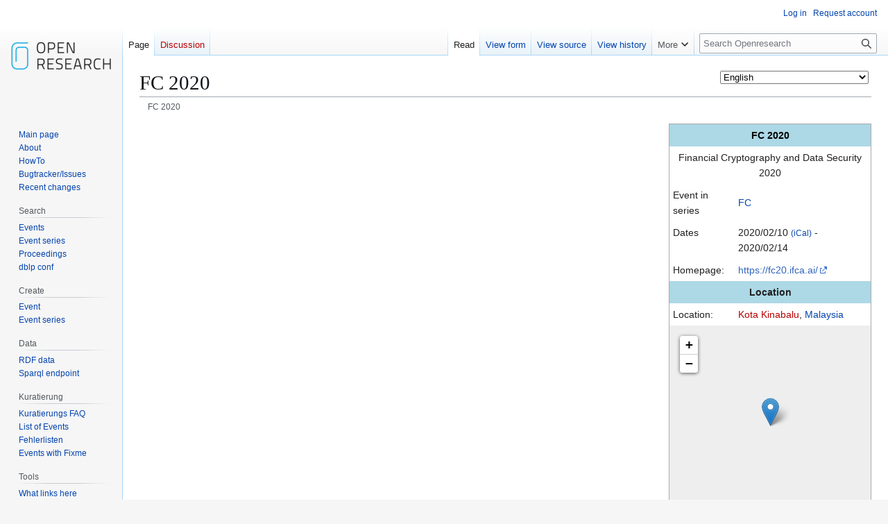

--- FILE ---
content_type: text/html; charset=UTF-8
request_url: https://www.openresearch.org/wiki/FC_2020
body_size: 15311
content:
<!DOCTYPE html>
<html class="client-nojs" lang="en" dir="ltr">
<head>
<meta charset="UTF-8">
<title>FC 2020 - Openresearch</title>
<script>(function(){var className="client-js";var cookie=document.cookie.match(/(?:^|; )openresearchmwclientpreferences=([^;]+)/);if(cookie){cookie[1].split('%2C').forEach(function(pref){className=className.replace(new RegExp('(^| )'+pref.replace(/-clientpref-\w+$|[^\w-]+/g,'')+'-clientpref-\\w+( |$)'),'$1'+pref+'$2');});}document.documentElement.className=className;}());RLCONF={"wgBreakFrames":false,"wgSeparatorTransformTable":["",""],"wgDigitTransformTable":["",""],"wgDefaultDateFormat":"dmy","wgMonthNames":["","January","February","March","April","May","June","July","August","September","October","November","December"],"wgRequestId":"459102a7d49d5c6d7271e374","wgCanonicalNamespace":"","wgCanonicalSpecialPageName":false,"wgNamespaceNumber":0,"wgPageName":"FC_2020","wgTitle":"FC 2020","wgCurRevisionId":219894,"wgRevisionId":219894,"wgArticleId":37461,"wgIsArticle":true,"wgIsRedirect":false,"wgAction":"view","wgUserName":null,"wgUserGroups":["*"],"wgCategories":["Cryptography","Malaysia","Stand-alone event"],"wgPageViewLanguage":"en","wgPageContentLanguage":"en","wgPageContentModel":"wikitext","wgRelevantPageName":"FC_2020","wgRelevantArticleId":37461,"wgIsProbablyEditable":false,"wgRelevantPageIsProbablyEditable":false,"wgRestrictionEdit":[],"wgRestrictionMove":[],"wgCargoDefaultQueryLimit":100,"wgCargoMapClusteringMinimum":80,"wgCargoMonthNamesShort":["Jan","Feb","Mar","Apr","May","Jun","Jul","Aug","Sep","Oct","Nov","Dec"],"wgPageFormsTargetName":null,"wgPageFormsAutocompleteValues":[],"wgPageFormsAutocompleteOnAllChars":false,"wgPageFormsFieldProperties":[],"wgPageFormsCargoFields":[],"wgPageFormsDependentFields":[],"wgPageFormsCalendarValues":[],"wgPageFormsCalendarParams":[],"wgPageFormsCalendarHTML":null,"wgPageFormsGridValues":[],"wgPageFormsGridParams":[],"wgPageFormsContLangYes":null,"wgPageFormsContLangNo":null,"wgPageFormsContLangMonths":[],"wgPageFormsHeightForMinimizingInstances":800,"wgPageFormsDelayReload":false,"wgPageFormsShowOnSelect":[],"wgPageFormsScriptPath":"/mediawiki/extensions/PageForms","edgValues":[],"wgPageFormsEDSettings":null,"wgAmericanDates":false,"srfFilteredConfig":null,"egMapsScriptPath":"/mediawiki/extensions/Maps/","egMapsDebugJS":false,"egMapsAvailableServices":["leaflet","googlemaps3"],"egMapsLeafletLayersApiKeys":{"MapBox":"","MapQuestOpen":"","Thunderforest":"","GeoportailFrance":""}};
RLSTATE={"site.styles":"ready","user.styles":"ready","user":"ready","user.options":"loading","ext.smw.factbox.styles":"ready","skins.vector.styles.legacy":"ready","ext.srf.styles":"ready"};RLPAGEMODULES=["ext.maps.leaflet.loader","ext.maps.leaflet.editor","ext.smw.styles","smw.entityexaminer","ext.smw.factbox","site","mediawiki.page.ready","skins.vector.legacy.js","ext.languageSelector","ext.smw.purge"];</script>
<script>(RLQ=window.RLQ||[]).push(function(){mw.loader.impl(function(){return["user.options@12s5i",function($,jQuery,require,module){mw.user.tokens.set({"patrolToken":"+\\","watchToken":"+\\","csrfToken":"+\\"});
}];});});</script>
<link rel="stylesheet" href="/mediawiki/load.php?lang=en&amp;modules=ext.smw.factbox.styles%7Cext.srf.styles%7Cskins.vector.styles.legacy&amp;only=styles&amp;skin=vector">
<script async="" src="/mediawiki/load.php?lang=en&amp;modules=startup&amp;only=scripts&amp;raw=1&amp;skin=vector"></script>
<style>#mw-indicator-mw-helplink {display:none;}</style>
<meta name="ResourceLoaderDynamicStyles" content="">
<link rel="stylesheet" href="/mediawiki/load.php?lang=en&amp;modules=site.styles&amp;only=styles&amp;skin=vector">
<meta name="generator" content="MediaWiki 1.43.6">
<meta name="robots" content="max-image-preview:standard">
<meta name="format-detection" content="telephone=no">
<meta name="viewport" content="width=1120">
<link rel="alternate" type="application/rdf+xml" title="FC 2020" href="/mediawiki/index.php?title=Special:ExportRDF&amp;xmlmime=rdf">
<link rel="search" type="application/opensearchdescription+xml" href="/mediawiki/rest.php/v1/search" title="Openresearch (en)">
<link rel="EditURI" type="application/rsd+xml" href="https://www.openresearch.org/mediawiki/api.php?action=rsd">
<link rel="license" href="https://creativecommons.org/licenses/by-sa/2.0/de/">
<link rel="alternate" type="application/atom+xml" title="Openresearch Atom feed" href="/mediawiki/index.php?title=Special:RecentChanges&amp;feed=atom">
</head>
<body class="skin-vector-legacy mediawiki ltr sitedir-ltr mw-hide-empty-elt ns-0 ns-subject page-FC_2020 rootpage-FC_2020 skin-vector action-view"><div id="mw-page-base" class="noprint"></div>
<div id="mw-head-base" class="noprint"></div>
<div id="content" class="mw-body" role="main">
	<a id="top"></a>
	<div id="siteNotice"></div>
	<div class="mw-indicators">
	<div id="mw-indicator-languageselector" class="mw-indicator"><span id="languageselector-box-1" class="languageselector " style=""><form name="languageselector-form-1" id="languageselector-form-1" method="get" action="/mediawiki/index.php" style="display:inline;"><input type="hidden" value="FC_2020" name="title"><select name="setlang" id="languageselector-select-1" style=""><option value="aae">Arbërisht</option><option value="ab">аԥсшәа</option><option value="abs">bahasa ambon</option><option value="ace">Acèh</option><option value="acf">Kwéyòl Sent Lisi</option><option value="acm">عراقي</option><option value="ady">адыгабзэ</option><option value="ady-cyrl">адыгабзэ</option><option value="aeb">تونسي / Tûnsî</option><option value="aeb-arab">تونسي</option><option value="aeb-latn">Tûnsî</option><option value="af">Afrikaans</option><option value="aln">Gegë</option><option value="alt">алтай тил</option><option value="am">አማርኛ</option><option value="ami">Pangcah</option><option value="an">aragonés</option><option value="ang">Ænglisc</option><option value="ann">Obolo</option><option value="anp">अंगिका</option><option value="apc">شامي</option><option value="ar">العربية</option><option value="arc">ܐܪܡܝܐ</option><option value="arn">mapudungun</option><option value="arq">جازايرية</option><option value="ary">الدارجة</option><option value="arz">مصرى</option><option value="as">অসমীয়া</option><option value="ase">American sign language</option><option value="ast">asturianu</option><option value="atj">Atikamekw</option><option value="av">авар</option><option value="avk">Kotava</option><option value="awa">अवधी</option><option value="ay">Aymar aru</option><option value="az">azərbaycanca</option><option value="azb">تۆرکجه</option><option value="ba">башҡортса</option><option value="ban">Basa Bali</option><option value="ban-bali">ᬩᬲᬩᬮᬶ</option><option value="bar">Boarisch</option><option value="bbc">Batak Toba</option><option value="bbc-latn">Batak Toba</option><option value="bcc">جهلسری بلوچی</option><option value="bci">wawle</option><option value="bcl">Bikol Central</option><option value="bdr">Bajau Sama</option><option value="be">беларуская</option><option value="be-tarask">беларуская (тарашкевіца)</option><option value="bew">Betawi</option><option value="bg">български</option><option value="bgc">हरियाणवी</option><option value="bgn">روچ کپتین بلوچی</option><option value="bh">भोजपुरी</option><option value="bho">भोजपुरी</option><option value="bi">Bislama</option><option value="bjn">Banjar</option><option value="blk">ပအိုဝ်ႏဘာႏသာႏ</option><option value="bm">bamanankan</option><option value="bn">বাংলা</option><option value="bo">བོད་ཡིག</option><option value="bpy">বিষ্ণুপ্রিয়া মণিপুরী</option><option value="bqi">بختیاری</option><option value="br">brezhoneg</option><option value="brh">Bráhuí</option><option value="bs">bosanski</option><option value="btm">Batak Mandailing</option><option value="bto">Iriga Bicolano</option><option value="bug">Basa Ugi</option><option value="bxr">буряад</option><option value="ca">català</option><option value="cbk-zam">Chavacano de Zamboanga</option><option value="ccp">𑄌𑄋𑄴𑄟𑄳𑄦</option><option value="cdo">閩東語 / Mìng-dĕ̤ng-ngṳ̄</option><option value="ce">нохчийн</option><option value="ceb">Cebuano</option><option value="ch">Chamoru</option><option value="chn">chinuk wawa</option><option value="chr">ᏣᎳᎩ</option><option value="chy">Tsetsêhestâhese</option><option value="ckb">کوردی</option><option value="co">corsu</option><option value="cps">Capiceño</option><option value="cpx">莆仙語 / Pó-sing-gṳ̂</option><option value="cpx-hans">莆仙语（简体）</option><option value="cpx-hant">莆仙語（繁體）</option><option value="cr">Nēhiyawēwin / ᓀᐦᐃᔭᐍᐏᐣ</option><option value="crh">qırımtatarca</option><option value="crh-cyrl">къырымтатарджа (Кирилл)</option><option value="crh-latn">qırımtatarca (Latin)</option><option value="crh-ro">tatarşa</option><option value="cs">čeština</option><option value="csb">kaszëbsczi</option><option value="cu">словѣньскъ / ⰔⰎⰑⰂⰡⰐⰠⰔⰍⰟ</option><option value="cv">чӑвашла</option><option value="cy">Cymraeg</option><option value="da">dansk</option><option value="dag">dagbanli</option><option value="de">Deutsch</option><option value="de-at">Österreichisches Deutsch</option><option value="de-ch">Schweizer Hochdeutsch</option><option value="de-formal">Deutsch (Sie-Form)</option><option value="dga">Dagaare</option><option value="din">Thuɔŋjäŋ</option><option value="diq">Zazaki</option><option value="dsb">dolnoserbski</option><option value="dtp">Kadazandusun</option><option value="dty">डोटेली</option><option value="dua">Duálá</option><option value="dv">ދިވެހިބަސް</option><option value="dz">ཇོང་ཁ</option><option value="ee">eʋegbe</option><option value="efi">Efịk</option><option value="egl">emiliàn e rumagnòl</option><option value="el">Ελληνικά</option><option value="eml">emiliàn e rumagnòl</option><option value="en" selected="">English</option><option value="en-ca">Canadian English</option><option value="en-gb">British English</option><option value="eo">Esperanto</option><option value="es">español</option><option value="es-formal">español (formal)</option><option value="et">eesti</option><option value="eu">euskara</option><option value="ext">estremeñu</option><option value="fa">فارسی</option><option value="fat">mfantse</option><option value="ff">Fulfulde</option><option value="fi">suomi</option><option value="fit">meänkieli</option><option value="fj">Na Vosa Vakaviti</option><option value="fo">føroyskt</option><option value="fon">fɔ̀ngbè</option><option value="fr">français</option><option value="frc">français cadien</option><option value="frp">arpetan</option><option value="frr">Nordfriisk</option><option value="fur">furlan</option><option value="fy">Frysk</option><option value="ga">Gaeilge</option><option value="gaa">Ga</option><option value="gag">Gagauz</option><option value="gan">贛語</option><option value="gan-hans">赣语（简体）</option><option value="gan-hant">贛語（繁體）</option><option value="gcf">kréyòl Gwadloup</option><option value="gcr">kriyòl gwiyannen</option><option value="gd">Gàidhlig</option><option value="gl">galego</option><option value="gld">на̄ни</option><option value="glk">گیلکی</option><option value="gn">Avañe'ẽ</option><option value="gom">गोंयची कोंकणी / Gõychi Konknni</option><option value="gom-deva">गोंयची कोंकणी</option><option value="gom-latn">Gõychi Konknni</option><option value="gor">Bahasa Hulontalo</option><option value="got">𐌲𐌿𐍄𐌹𐍃𐌺</option><option value="gpe">Ghanaian Pidgin</option><option value="grc">Ἀρχαία ἑλληνικὴ</option><option value="gsw">Alemannisch</option><option value="gu">ગુજરાતી</option><option value="guc">wayuunaiki</option><option value="gur">farefare</option><option value="guw">gungbe</option><option value="gv">Gaelg</option><option value="ha">Hausa</option><option value="hak">客家語 / Hak-kâ-ngî</option><option value="hak-hans">客家语（简体）</option><option value="hak-hant">客家語（繁體）</option><option value="hak-latn">Hak-kâ-ngî (Pha̍k-fa-sṳ)</option><option value="haw">Hawaiʻi</option><option value="he">עברית</option><option value="hi">हिन्दी</option><option value="hif">Fiji Hindi</option><option value="hif-latn">Fiji Hindi</option><option value="hil">Ilonggo</option><option value="hno">ہندکو</option><option value="hr">hrvatski</option><option value="hrx">Hunsrik</option><option value="hsb">hornjoserbsce</option><option value="hsn">湘語</option><option value="ht">Kreyòl ayisyen</option><option value="hu">magyar</option><option value="hu-formal">magyar (formal)</option><option value="hy">հայերեն</option><option value="hyw">Արեւմտահայերէն</option><option value="ia">interlingua</option><option value="iba">Jaku Iban</option><option value="ibb">ibibio</option><option value="id">Bahasa Indonesia</option><option value="ie">Interlingue</option><option value="ig">Igbo</option><option value="igl">Igala</option><option value="ii">ꆇꉙ</option><option value="ik">Iñupiatun</option><option value="ike-cans">ᐃᓄᒃᑎᑐᑦ</option><option value="ike-latn">inuktitut</option><option value="ilo">Ilokano</option><option value="inh">гӀалгӀай</option><option value="io">Ido</option><option value="is">íslenska</option><option value="isv-cyrl">меджусловјанскы</option><option value="isv-latn">medžuslovjansky</option><option value="it">italiano</option><option value="iu">ᐃᓄᒃᑎᑐᑦ / inuktitut</option><option value="ja">日本語</option><option value="jam">Patois</option><option value="jbo">la .lojban.</option><option value="jut">jysk</option><option value="jv">Jawa</option><option value="ka">ქართული</option><option value="kaa">Qaraqalpaqsha</option><option value="kab">Taqbaylit</option><option value="kai">Karai-karai</option><option value="kbd">адыгэбзэ</option><option value="kbd-cyrl">адыгэбзэ</option><option value="kbp">Kabɩyɛ</option><option value="kcg">Tyap</option><option value="kea">kabuverdianu</option><option value="kg">Kongo</option><option value="kge">Kumoring</option><option value="khw">کھوار</option><option value="ki">Gĩkũyũ</option><option value="kiu">Kırmancki</option><option value="kjh">хакас</option><option value="kjp">ဖၠုံလိက်</option><option value="kk">қазақша</option><option value="kk-arab">قازاقشا (تٴوتە)</option><option value="kk-cn">قازاقشا (جۇنگو)</option><option value="kk-cyrl">қазақша (кирил)</option><option value="kk-kz">қазақша (Қазақстан)</option><option value="kk-latn">qazaqşa (latın)</option><option value="kk-tr">qazaqşa (Türkïya)</option><option value="kl">kalaallisut</option><option value="km">ភាសាខ្មែរ</option><option value="kn">ಕನ್ನಡ</option><option value="knc">Yerwa Kanuri</option><option value="ko">한국어</option><option value="ko-kp">조선말</option><option value="koi">перем коми</option><option value="kr">kanuri</option><option value="krc">къарачай-малкъар</option><option value="kri">Krio</option><option value="krj">Kinaray-a</option><option value="krl">karjal</option><option value="ks">कॉशुर / کٲشُر</option><option value="ks-arab">کٲشُر</option><option value="ks-deva">कॉशुर</option><option value="ksh">Ripoarisch</option><option value="ksw">စှီၤ</option><option value="ku">kurdî</option><option value="ku-arab">کوردی (عەرەبی)</option><option value="ku-latn">kurdî (latînî)</option><option value="kum">къумукъ</option><option value="kus">Kʋsaal</option><option value="kv">коми</option><option value="kw">kernowek</option><option value="ky">кыргызча</option><option value="la">Latina</option><option value="lad">Ladino</option><option value="lb">Lëtzebuergesch</option><option value="lbe">лакку</option><option value="lez">лезги</option><option value="lfn">Lingua Franca Nova</option><option value="lg">Luganda</option><option value="li">Limburgs</option><option value="lij">Ligure</option><option value="liv">Līvõ kēļ</option><option value="lki">لەکی</option><option value="lld">Ladin</option><option value="lmo">lombard</option><option value="ln">lingála</option><option value="lo">ລາວ</option><option value="loz">Silozi</option><option value="lrc">لۊری شومالی</option><option value="lt">lietuvių</option><option value="ltg">latgaļu</option><option value="lua">ciluba</option><option value="lus">Mizo ţawng</option><option value="luz">لئری دوٙمینی</option><option value="lv">latviešu</option><option value="lzh">文言</option><option value="lzz">Lazuri</option><option value="mad">Madhurâ</option><option value="mag">मगही</option><option value="mai">मैथिली</option><option value="map-bms">Basa Banyumasan</option><option value="mdf">мокшень</option><option value="mg">Malagasy</option><option value="mhr">олык марий</option><option value="mi">Māori</option><option value="min">Minangkabau</option><option value="mk">македонски</option><option value="ml">മലയാളം</option><option value="mn">монгол</option><option value="mnc">manju gisun</option><option value="mnc-latn">manju gisun</option><option value="mnc-mong">ᠮᠠᠨᠵᡠ ᡤᡳᠰᡠᠨ</option><option value="mni">ꯃꯤꯇꯩ ꯂꯣꯟ</option><option value="mnw">ဘာသာမန်</option><option value="mo">молдовеняскэ</option><option value="mos">moore</option><option value="mr">मराठी</option><option value="mrh">Mara</option><option value="mrj">кырык мары</option><option value="ms">Bahasa Melayu</option><option value="ms-arab">بهاس ملايو</option><option value="mt">Malti</option><option value="mui">Baso Palembang</option><option value="mwl">Mirandés</option><option value="my">မြန်မာဘာသာ</option><option value="myv">эрзянь</option><option value="mzn">مازِرونی</option><option value="na">Dorerin Naoero</option><option value="nah">Nāhuatl</option><option value="nan">閩南語 / Bân-lâm-gú</option><option value="nan-hant">閩南語（傳統漢字）</option><option value="nan-latn-pehoeji">Bân-lâm-gú (Pe̍h-ōe-jī)</option><option value="nan-latn-tailo">Bân-lâm-gú (Tâi-lô)</option><option value="nap">Napulitano</option><option value="nb">norsk bokmål</option><option value="nds">Plattdüütsch</option><option value="nds-nl">Nedersaksies</option><option value="ne">नेपाली</option><option value="new">नेपाल भाषा</option><option value="nia">Li Niha</option><option value="nit">కొలామి</option><option value="niu">Niuē</option><option value="nl">Nederlands</option><option value="nl-informal">Nederlands (informeel)</option><option value="nmz">nawdm</option><option value="nn">norsk nynorsk</option><option value="nod">ᨣᩤᩴᨾᩮᩬᩥᨦ</option><option value="nog">ногайша</option><option value="nov">Novial</option><option value="nqo">ߒߞߏ</option><option value="nr">isiNdebele seSewula</option><option value="nrm">Nouormand</option><option value="nso">Sesotho sa Leboa</option><option value="nup">Nupe</option><option value="nv">Diné bizaad</option><option value="ny">Chi-Chewa</option><option value="nyn">runyankore</option><option value="nyo">Orunyoro</option><option value="nys">Nyunga</option><option value="oc">occitan</option><option value="ojb">Ojibwemowin</option><option value="olo">livvinkarjala</option><option value="om">Oromoo</option><option value="or">ଓଡ଼ିଆ</option><option value="os">ирон</option><option value="pa">ਪੰਜਾਬੀ</option><option value="pag">Pangasinan</option><option value="pam">Kapampangan</option><option value="pap">Papiamentu</option><option value="pcd">Picard</option><option value="pcm">Naijá</option><option value="pdc">Deitsch</option><option value="pdt">Plautdietsch</option><option value="pfl">Pälzisch</option><option value="pi">पालि</option><option value="pih">Norfuk / Pitkern</option><option value="pl">polski</option><option value="pms">Piemontèis</option><option value="pnb">پنجابی</option><option value="pnt">Ποντιακά</option><option value="prg">prūsiskan</option><option value="ps">پښتو</option><option value="pt">português</option><option value="pt-br">português do Brasil</option><option value="pwn">pinayuanan</option><option value="qu">Runa Simi</option><option value="qug">Runa shimi</option><option value="rgn">Rumagnôl</option><option value="rif">Tarifit</option><option value="rki">ရခိုင်</option><option value="rm">rumantsch</option><option value="rmc">romaňi čhib</option><option value="rmy">romani čhib</option><option value="rn">ikirundi</option><option value="ro">română</option><option value="roa-tara">tarandíne</option><option value="rsk">руски</option><option value="ru">русский</option><option value="rue">русиньскый</option><option value="rup">armãneashti</option><option value="ruq">Vlăheşte</option><option value="ruq-cyrl">Влахесте</option><option value="ruq-latn">Vlăheşte</option><option value="rut">мыхаӀбишды</option><option value="rw">Ikinyarwanda</option><option value="ryu">うちなーぐち</option><option value="sa">संस्कृतम्</option><option value="sah">саха тыла</option><option value="sat">ᱥᱟᱱᱛᱟᱲᱤ</option><option value="sc">sardu</option><option value="scn">sicilianu</option><option value="sco">Scots</option><option value="sd">سنڌي</option><option value="sdc">Sassaresu</option><option value="sdh">کوردی خوارگ</option><option value="se">davvisámegiella</option><option value="se-fi">davvisámegiella (Suoma bealde)</option><option value="se-no">davvisámegiella (Norgga bealde)</option><option value="se-se">davvisámegiella (Ruoŧa bealde)</option><option value="sei">Cmique Itom</option><option value="ses">Koyraboro Senni</option><option value="sg">Sängö</option><option value="sgs">žemaitėška</option><option value="sh">srpskohrvatski / српскохрватски</option><option value="sh-cyrl">српскохрватски (ћирилица)</option><option value="sh-latn">srpskohrvatski (latinica)</option><option value="shi">Taclḥit</option><option value="shn">ၽႃႇသႃႇတႆး </option><option value="shy">tacawit</option><option value="shy-latn">tacawit</option><option value="si">සිංහල</option><option value="sjd">кӣллт са̄мь кӣлл</option><option value="sje">bidumsámegiella</option><option value="sk">slovenčina</option><option value="skr">سرائیکی</option><option value="skr-arab">سرائیکی</option><option value="sl">slovenščina</option><option value="sli">Schläsch</option><option value="sm">Gagana Samoa</option><option value="sma">åarjelsaemien</option><option value="smn">anarâškielâ</option><option value="sms">nuõrttsääʹmǩiõll</option><option value="sn">chiShona</option><option value="so">Soomaaliga</option><option value="sq">shqip</option><option value="sr">српски / srpski</option><option value="sr-ec">српски (ћирилица)</option><option value="sr-el">srpski (latinica)</option><option value="srn">Sranantongo</option><option value="sro">sardu campidanesu</option><option value="ss">SiSwati</option><option value="st">Sesotho</option><option value="stq">Seeltersk</option><option value="sty">себертатар</option><option value="su">Sunda</option><option value="sv">svenska</option><option value="sw">Kiswahili</option><option value="syl">ꠍꠤꠟꠐꠤ</option><option value="szl">ślůnski</option><option value="szy">Sakizaya</option><option value="ta">தமிழ்</option><option value="tay">Tayal</option><option value="tcy">ತುಳು</option><option value="tdd">ᥖᥭᥰ ᥖᥬᥲ ᥑᥨᥒᥰ</option><option value="te">తెలుగు</option><option value="tet">tetun</option><option value="tg">тоҷикӣ</option><option value="tg-cyrl">тоҷикӣ</option><option value="tg-latn">tojikī</option><option value="th">ไทย</option><option value="ti">ትግርኛ</option><option value="tig">ትግሬ</option><option value="tk">Türkmençe</option><option value="tl">Tagalog</option><option value="tly">tolışi</option><option value="tn">Setswana</option><option value="to">lea faka-Tonga</option><option value="tok">toki pona</option><option value="tpi">Tok Pisin</option><option value="tr">Türkçe</option><option value="tru">Ṫuroyo</option><option value="trv">Seediq</option><option value="ts">Xitsonga</option><option value="tt">татарча / tatarça</option><option value="tt-cyrl">татарча</option><option value="tt-latn">tatarça</option><option value="ttj">Orutooro</option><option value="tum">chiTumbuka</option><option value="tw">Twi</option><option value="ty">reo tahiti</option><option value="tyv">тыва дыл</option><option value="tzm">ⵜⴰⵎⴰⵣⵉⵖⵜ</option><option value="udm">удмурт</option><option value="ug">ئۇيغۇرچە / Uyghurche</option><option value="ug-arab">ئۇيغۇرچە</option><option value="ug-latn">Uyghurche</option><option value="uk">українська</option><option value="ur">اردو</option><option value="uz">oʻzbekcha / ўзбекча</option><option value="ve">Tshivenda</option><option value="vec">vèneto</option><option value="vep">vepsän kel’</option><option value="vi">Tiếng Việt</option><option value="vls">West-Vlams</option><option value="vmf">Mainfränkisch</option><option value="vmw">emakhuwa</option><option value="vo">Volapük</option><option value="vot">Vaďďa</option><option value="vro">võro</option><option value="wa">walon</option><option value="wal">wolaytta</option><option value="war">Winaray</option><option value="wls">Fakaʻuvea</option><option value="wo">Wolof</option><option value="wuu">吴语</option><option value="wuu-hans">吴语（简体）</option><option value="wuu-hant">吳語（正體）</option><option value="xal">хальмг</option><option value="xh">isiXhosa</option><option value="xmf">მარგალური</option><option value="xsy">saisiyat</option><option value="yi">ייִדיש</option><option value="yo">Yorùbá</option><option value="yrl">Nhẽẽgatú</option><option value="yue">粵語</option><option value="yue-hans">粵语（简体）</option><option value="yue-hant">粵語（繁體）</option><option value="za">Vahcuengh</option><option value="zea">Zeêuws</option><option value="zgh">ⵜⴰⵎⴰⵣⵉⵖⵜ ⵜⴰⵏⴰⵡⴰⵢⵜ</option><option value="zh">中文</option><option value="zh-cn">中文（中国大陆）</option><option value="zh-hans">中文（简体）</option><option value="zh-hant">中文（繁體）</option><option value="zh-hk">中文（香港）</option><option value="zh-mo">中文（澳門）</option><option value="zh-my">中文（马来西亚）</option><option value="zh-sg">中文（新加坡）</option><option value="zh-tw">中文（臺灣）</option><option value="zu">isiZulu</option></select><input id="languageselector-commit-1" style="" type="submit" value="set"></form></span></div>
	<div id="mw-indicator-smw-entity-examiner" class="mw-indicator"><div class="smw-entity-examiner smw-indicator-vertical-bar-loader" data-subject="FC_2020#0##" data-dir="ltr" data-uselang="" title="Running an examiner in the background"></div></div>
	</div>
	<h1 id="firstHeading" class="firstHeading mw-first-heading"><span class="mw-page-title-main">FC 2020</span></h1>
	<div id="bodyContent" class="vector-body">
		<div id="siteSub" class="noprint">From Openresearch</div>
		<div id="contentSub"><div id="mw-content-subtitle"><div class="subpages"><div id="breadcrumbs2"><span id="breadcrumbs2-currentitle">FC 2020</span></div></div></div></div>
		<div id="contentSub2"></div>
		
		<div id="jump-to-nav"></div>
		<a class="mw-jump-link" href="#mw-head">Jump to navigation</a>
		<a class="mw-jump-link" href="#searchInput">Jump to search</a>
		<div id="mw-content-text" class="mw-body-content"><div class="mw-content-ltr mw-parser-output" lang="en" dir="ltr"><table cellspacing="0" cellpadding="5" style="position:relative; margin: 0 0 0.5em 1em; border-collapse: collapse; border: 1px solid #aaa; background: #fff; float: right; clear: right; width: 20em">
<tbody><tr>
<th colspan="2" style="background: #ADD8E6; color: black">FC 2020
</th></tr>


<tr>
<td colspan="2" style="text-align: center; background: white"><div style="font-size: 100%">Financial Cryptography and Data Security 2020</div>
</td></tr>


<tr>
<td style="vertical-align: top;">Event in series
</td>
<td><a href="/wiki/FC" title="FC">FC</a>
</td></tr>


<tr>
<td style="vertical-align: top;">Dates
</td>
<td>2020/02/10 <small><span class="smw-icalendar-furtherresults"><a href="/wiki/Special:Ask/-5B-5B:FC-202020-5D-5D/-3FStart-20date%3Dstart/-3FEnd-20date%3Dend/-3FHas-20location-20city%3Dlocation/mainlabel%3D/limit%3D50/offset%3D0/format%3Dicalendar/searchlabel%3D(iCal)" title="Special:Ask/-5B-5B:FC-202020-5D-5D/-3FStart-20date=start/-3FEnd-20date=end/-3FHas-20location-20city=location/mainlabel=/limit=50/offset=0/format=icalendar/searchlabel=(iCal)">(iCal)</a></span></small> - 2020/02/14
</td></tr>
<tr>
<td style="vertical-align: top;">Homepage:
</td>
<td><a rel="nofollow" class="external text" href="https://fc20.ifca.ai/">https://fc20.ifca.ai/</a>
</td></tr>




<tr>
<th colspan="2" style="text-align: center; background: #ADD8E6">Location
</th></tr>
<tr>
<td style="vertical-align: top;">Location:
</td>
<td><a href="/mediawiki/index.php?title=Kota_Kinabalu&amp;action=edit&amp;redlink=1" class="new" title="Kota Kinabalu (page does not exist)">Kota Kinabalu</a>, <a href="/wiki/Category:Malaysia" title="Category:Malaysia">Malaysia</a>
</td></tr>
<tr>
<th colspan="2" style="text-align: center; background: #eee"><div id="map_leaflet_1" style="width: 280px; height: 280px; background-color: #eeeeee; overflow: hidden;" class="maps-map maps-leaflet" data-mw-maps-mapdata="{&quot;minzoom&quot;:false,&quot;maxzoom&quot;:false,&quot;mappingservice&quot;:&quot;leaflet&quot;,&quot;width&quot;:&quot;280px&quot;,&quot;height&quot;:&quot;280px&quot;,&quot;centre&quot;:false,&quot;title&quot;:&quot;&quot;,&quot;label&quot;:&quot;&quot;,&quot;icon&quot;:&quot;&quot;,&quot;lines&quot;:[],&quot;polygons&quot;:[],&quot;circles&quot;:[],&quot;rectangles&quot;:[],&quot;copycoords&quot;:false,&quot;static&quot;:false,&quot;zoom&quot;:false,&quot;defzoom&quot;:14,&quot;layers&quot;:[&quot;OpenStreetMap&quot;],&quot;image layers&quot;:[],&quot;overlays&quot;:[],&quot;resizable&quot;:false,&quot;fullscreen&quot;:false,&quot;scrollwheelzoom&quot;:true,&quot;cluster&quot;:false,&quot;clustermaxzoom&quot;:20,&quot;clusterzoomonclick&quot;:true,&quot;clustermaxradius&quot;:80,&quot;clusterspiderfy&quot;:true,&quot;geojson&quot;:&quot;&quot;,&quot;clicktarget&quot;:&quot;&quot;,&quot;imageLayers&quot;:[],&quot;locations&quot;:[{&quot;text&quot;:&quot;&quot;,&quot;title&quot;:&quot;&quot;,&quot;link&quot;:&quot;&quot;,&quot;lat&quot;:5.9780066,&quot;lon&quot;:116.0728988,&quot;icon&quot;:&quot;&quot;}],&quot;imageoverlays&quot;:null}"><div class="maps-loading-message">Loading map...</div></div><br />
</th></tr>
<tr>
<th colspan="2" style="text-align: center; background: #ADD8E6">Important dates
</th></tr>












<tr>
<td style="vertical-align: top;">Submissions:
</td>
<td>2019/09/23
</td></tr>


<tr>
<td style="vertical-align: top;">Notification:
</td>
<td>2019/12/03
</td></tr>


<tr>
<td colspan="2" style="text-align: Left; background: white"><div style="font-size: 80%"></div>
</td></tr>
















<tr>
<th colspan="2" style="text-align: center; background: #ADD8E6">Committees
</th></tr>
<tr>
<td style="vertical-align: top;">Organizers:
</td>
<td><a href="/mediawiki/index.php?title=International_Financial_Cryptography_Association&amp;action=edit&amp;redlink=1" class="new" title="International Financial Cryptography Association (page does not exist)">International Financial Cryptography Association</a>
</td></tr>
<tr>
<td style="vertical-align: top;">General chairs:
</td>
<td><a href="/mediawiki/index.php?title=Rafael_Hirschfeld&amp;action=edit&amp;redlink=1" class="new" title="Rafael Hirschfeld (page does not exist)">Rafael Hirschfeld</a>, <a href="/mediawiki/index.php?title=Patrick_McCorry&amp;action=edit&amp;redlink=1" class="new" title="Patrick McCorry (page does not exist)">Patrick McCorry</a>
</td></tr>
<tr>
<td style="vertical-align: top;">PC chairs:
</td>
<td><a href="/mediawiki/index.php?title=Joseph_Bonneau&amp;action=edit&amp;redlink=1" class="new" title="Joseph Bonneau (page does not exist)">Joseph Bonneau</a>, <a href="/mediawiki/index.php?title=Nadia_Heninger&amp;action=edit&amp;redlink=1" class="new" title="Nadia Heninger (page does not exist)">Nadia Heninger</a>
</td></tr>








<tr>
<td style="vertical-align: top;">PC members:
</td>
<td><a href="/mediawiki/index.php?title=Ittai_Abraham&amp;action=edit&amp;redlink=1" class="new" title="Ittai Abraham (page does not exist)">Ittai Abraham</a>, <a href="/mediawiki/index.php?title=Ross_Anderson&amp;action=edit&amp;redlink=1" class="new" title="Ross Anderson (page does not exist)">Ross Anderson</a>, <a href="/mediawiki/index.php?title=Elli_Androulaki&amp;action=edit&amp;redlink=1" class="new" title="Elli Androulaki (page does not exist)">Elli Androulaki</a>, <a href="/mediawiki/index.php?title=Diego_F._Aranha&amp;action=edit&amp;redlink=1" class="new" title="Diego F. Aranha (page does not exist)">Diego F. Aranha</a>, <a href="/mediawiki/index.php?title=Frederik_Armknecht&amp;action=edit&amp;redlink=1" class="new" title="Frederik Armknecht (page does not exist)">Frederik Armknecht</a>
</td></tr>
 

<tr>
<th colspan="2" style="text-align: center; background: #ADD8E6">Table of Contents
</th></tr>
<tr>
<td colspan="2" style="padding-top: 2px;"><div id="smworgtable-toc" style="font-size: 90%;"></div>
</td></tr>


<tr>
<td colspan="2" style="padding-top: 2px;">
</td></tr></tbody></table>
<p><br />
</p>
<!-- 
NewPP limit report
Cached time: 20260119104539
Cache expiry: 86400
Reduced expiry: false
Complications: []
[SMW] In‐text annotation parser time: 0.028 seconds
CPU time usage: 0.105 seconds
Real time usage: 0.428 seconds
Preprocessor visited node count: 533/1000000
Post‐expand include size: 8168/2097152 bytes
Template argument size: 2179/2097152 bytes
Highest expansion depth: 8/100
Expensive parser function count: 0/100
Unstrip recursion depth: 0/20
Unstrip post‐expand size: 1379/5000000 bytes
-->
<!--
Transclusion expansion time report (%,ms,calls,template)
100.00%  380.710      1 Template:Event
100.00%  380.710      1 -total
 24.67%   93.922      5 Template:Tablesection
  7.71%   29.364      2 Template:Tablelongrow
  5.73%   21.801     10 Template:Tablerow
-->

<!-- Saved in parser cache with key openresearch:pcache:idhash:37461-0!dateformat=default and timestamp 20260119104539 and revision id 219894. Rendering was triggered because: page-view
 -->
</div>
<div class="printfooter" data-nosnippet="">Retrieved from "<a dir="ltr" href="https://www.openresearch.org/mediawiki/index.php?title=FC_2020&amp;oldid=219894">https://www.openresearch.org/mediawiki/index.php?title=FC_2020&amp;oldid=219894</a>"</div></div>
		<div id="catlinks" class="catlinks" data-mw="interface"><div id="mw-normal-catlinks" class="mw-normal-catlinks"><a href="/wiki/Special:Categories" title="Special:Categories">Categories</a>: <ul><li><a href="/wiki/Category:Cryptography" title="Category:Cryptography">Cryptography</a></li><li><a href="/wiki/Category:Malaysia" title="Category:Malaysia">Malaysia</a></li><li><a href="/wiki/Category:Stand-alone_event" title="Category:Stand-alone event">Stand-alone event</a></li></ul></div></div>
	</div>
</div>

<div id="mw-navigation">
	<h2>Navigation menu</h2>
	<div id="mw-head">
		
<nav id="p-personal" class="mw-portlet mw-portlet-personal vector-user-menu-legacy vector-menu" aria-labelledby="p-personal-label"  >
	<h3
		id="p-personal-label"
		
		class="vector-menu-heading "
	>
		<span class="vector-menu-heading-label">Personal tools</span>
	</h3>
	<div class="vector-menu-content">
		
		<ul class="vector-menu-content-list">
			
			<li id="pt-login" class="mw-list-item"><a href="/mediawiki/index.php?title=Special:UserLogin&amp;returnto=FC+2020" title="You are encouraged to log in; however, it is not mandatory [o]" accesskey="o"><span>Log in</span></a></li><li id="pt-createaccount" class="mw-list-item"><a href="/wiki/Special:RequestAccount" title="You are encouraged to create an account and log in; however, it is not mandatory"><span>Request account</span></a></li>
		</ul>
		
	</div>
</nav>

		<div id="left-navigation">
			
<nav id="p-namespaces" class="mw-portlet mw-portlet-namespaces vector-menu-tabs vector-menu-tabs-legacy vector-menu" aria-labelledby="p-namespaces-label"  >
	<h3
		id="p-namespaces-label"
		
		class="vector-menu-heading "
	>
		<span class="vector-menu-heading-label">Namespaces</span>
	</h3>
	<div class="vector-menu-content">
		
		<ul class="vector-menu-content-list">
			
			<li id="ca-nstab-main" class="selected mw-list-item"><a href="/wiki/FC_2020" title="View the content page [c]" accesskey="c"><span>Page</span></a></li><li id="ca-talk" class="new mw-list-item"><a href="/mediawiki/index.php?title=Talk:FC_2020&amp;action=edit&amp;redlink=1" rel="discussion" class="new" title="Discussion about the content page (page does not exist) [t]" accesskey="t"><span>Discussion</span></a></li>
		</ul>
		
	</div>
</nav>

			
<nav id="p-variants" class="mw-portlet mw-portlet-variants emptyPortlet vector-menu-dropdown vector-menu" aria-labelledby="p-variants-label"  >
	<input type="checkbox"
		id="p-variants-checkbox"
		role="button"
		aria-haspopup="true"
		data-event-name="ui.dropdown-p-variants"
		class="vector-menu-checkbox"
		aria-labelledby="p-variants-label"
	>
	<label
		id="p-variants-label"
		
		class="vector-menu-heading "
	>
		<span class="vector-menu-heading-label">English</span>
	</label>
	<div class="vector-menu-content">
		
		<ul class="vector-menu-content-list">
			
			
		</ul>
		
	</div>
</nav>

		</div>
		<div id="right-navigation">
			
<nav id="p-views" class="mw-portlet mw-portlet-views vector-menu-tabs vector-menu-tabs-legacy vector-menu" aria-labelledby="p-views-label"  >
	<h3
		id="p-views-label"
		
		class="vector-menu-heading "
	>
		<span class="vector-menu-heading-label">Views</span>
	</h3>
	<div class="vector-menu-content">
		
		<ul class="vector-menu-content-list">
			
			<li id="ca-view" class="selected mw-list-item"><a href="/wiki/FC_2020"><span>Read</span></a></li><li id="ca-formedit" class="mw-list-item"><a href="/mediawiki/index.php?title=FC_2020&amp;action=formedit" title="Edit this page with a form [&amp;]" accesskey="&amp;"><span>View form</span></a></li><li id="ca-viewsource" class="mw-list-item"><a href="/mediawiki/index.php?title=FC_2020&amp;action=edit" title="This page is protected.&#10;You can view its source [e]" accesskey="e"><span>View source</span></a></li><li id="ca-history" class="mw-list-item"><a href="/mediawiki/index.php?title=FC_2020&amp;action=history" title="Past revisions of this page [h]" accesskey="h"><span>View history</span></a></li>
		</ul>
		
	</div>
</nav>

			
<nav id="p-cactions" class="mw-portlet mw-portlet-cactions vector-menu-dropdown vector-menu" aria-labelledby="p-cactions-label"  title="More options" >
	<input type="checkbox"
		id="p-cactions-checkbox"
		role="button"
		aria-haspopup="true"
		data-event-name="ui.dropdown-p-cactions"
		class="vector-menu-checkbox"
		aria-labelledby="p-cactions-label"
	>
	<label
		id="p-cactions-label"
		
		class="vector-menu-heading "
	>
		<span class="vector-menu-heading-label">More</span>
	</label>
	<div class="vector-menu-content">
		
		<ul class="vector-menu-content-list">
			
			<li id="ca-purge" class="is-disabled mw-list-item"><a href="/mediawiki/index.php?title=FC_2020&amp;action=purge"><span>Refresh</span></a></li>
		</ul>
		
	</div>
</nav>

			
<div id="p-search" role="search" class="vector-search-box-vue  vector-search-box-show-thumbnail vector-search-box-auto-expand-width vector-search-box">
	<h3 >Search</h3>
	<form action="/mediawiki/index.php" id="searchform" class="vector-search-box-form">
		<div id="simpleSearch"
			class="vector-search-box-inner"
			 data-search-loc="header-navigation">
			<input class="vector-search-box-input"
				 type="search" name="search" placeholder="Search Openresearch" aria-label="Search Openresearch" autocapitalize="sentences" title="Search Openresearch [f]" accesskey="f" id="searchInput"
			>
			<input type="hidden" name="title" value="Special:Search">
			<input id="mw-searchButton"
				 class="searchButton mw-fallbackSearchButton" type="submit" name="fulltext" title="Search the pages for this text" value="Search">
			<input id="searchButton"
				 class="searchButton" type="submit" name="go" title="Go to a page with this exact name if it exists" value="Go">
		</div>
	</form>
</div>

		</div>
	</div>
	
<div id="mw-panel" class="vector-legacy-sidebar">
	<div id="p-logo" role="banner">
		<a class="mw-wiki-logo" href="/wiki/Main_Page"
			title="Visit the main page"></a>
	</div>
	
<nav id="p-navigation" class="mw-portlet mw-portlet-navigation vector-menu-portal portal vector-menu" aria-labelledby="p-navigation-label"  >
	<h3
		id="p-navigation-label"
		
		class="vector-menu-heading "
	>
		<span class="vector-menu-heading-label">Navigation</span>
	</h3>
	<div class="vector-menu-content">
		
		<ul class="vector-menu-content-list">
			
			<li id="n-mainpage-description" class="mw-list-item"><a href="/wiki/Main_Page" title="Visit the main page [z]" accesskey="z"><span>Main page</span></a></li><li id="n-about" class="mw-list-item"><a href="/wiki/Openresearch:About"><span>About</span></a></li><li id="n-HowTo" class="mw-list-item"><a href="https://www.openresearch.org/wiki/Openresearch:HowTo" rel="nofollow"><span>HowTo</span></a></li><li id="n-Bugtracker/Issues" class="mw-list-item"><a href="https://github.com/SmartDataAnalytics/OpenResearch/issues" rel="nofollow"><span>Bugtracker/Issues</span></a></li><li id="n-recentchanges" class="mw-list-item"><a href="/wiki/Special:RecentChanges" title="A list of recent changes in the wiki [r]" accesskey="r"><span>Recent changes</span></a></li>
		</ul>
		
	</div>
</nav>

	
<nav id="p-Search" class="mw-portlet mw-portlet-Search vector-menu-portal portal vector-menu" aria-labelledby="p-Search-label"  >
	<h3
		id="p-Search-label"
		
		class="vector-menu-heading "
	>
		<span class="vector-menu-heading-label">Search</span>
	</h3>
	<div class="vector-menu-content">
		
		<ul class="vector-menu-content-list">
			
			<li id="n-Events" class="mw-list-item"><a href="https://www.openresearch.org/mediawiki/index.php?title=Events&amp;field=Science&amp;type=Science" rel="nofollow"><span>Events</span></a></li><li id="n-Event-series" class="mw-list-item"><a href="https://www.openresearch.org/mediawiki/index.php?title=Series&amp;field=Science&amp;type=Science" rel="nofollow"><span>Event series</span></a></li><li id="n-Proceedings" class="mw-list-item"><a href="http://ptp.bitplan.com" rel="nofollow"><span>Proceedings</span></a></li><li id="n-dblp-conf" class="mw-list-item"><a href="https://confident.dbis.rwth-aachen.de/dblpconf/" rel="nofollow"><span>dblp conf</span></a></li>
		</ul>
		
	</div>
</nav>

<nav id="p-Create" class="mw-portlet mw-portlet-Create vector-menu-portal portal vector-menu" aria-labelledby="p-Create-label"  >
	<h3
		id="p-Create-label"
		
		class="vector-menu-heading "
	>
		<span class="vector-menu-heading-label">Create</span>
	</h3>
	<div class="vector-menu-content">
		
		<ul class="vector-menu-content-list">
			
			<li id="n-Event" class="mw-list-item"><a href="/wiki/Special:FormEdit/Event"><span>Event</span></a></li><li id="n-Event-series" class="mw-list-item"><a href="/wiki/Special:FormEdit/EventSeries"><span>Event series</span></a></li>
		</ul>
		
	</div>
</nav>

<nav id="p-Data" class="mw-portlet mw-portlet-Data vector-menu-portal portal vector-menu" aria-labelledby="p-Data-label"  >
	<h3
		id="p-Data-label"
		
		class="vector-menu-heading "
	>
		<span class="vector-menu-heading-label">Data</span>
	</h3>
	<div class="vector-menu-content">
		
		<ul class="vector-menu-content-list">
			
			<li id="n-RDF-data" class="mw-list-item"><a href="https://www.openresearch.org/wiki/Special:ExportRDF" rel="nofollow"><span>RDF data</span></a></li><li id="n-Sparql-endpoint" class="mw-list-item"><a href="https://www.openresearch.org/wiki/Sparql_end_point" rel="nofollow"><span>Sparql endpoint</span></a></li>
		</ul>
		
	</div>
</nav>

<nav id="p-Kuratierung" class="mw-portlet mw-portlet-Kuratierung vector-menu-portal portal vector-menu" aria-labelledby="p-Kuratierung-label"  >
	<h3
		id="p-Kuratierung-label"
		
		class="vector-menu-heading "
	>
		<span class="vector-menu-heading-label">Kuratierung</span>
	</h3>
	<div class="vector-menu-content">
		
		<ul class="vector-menu-content-list">
			
			<li id="n-Kuratierungs-FAQ" class="mw-list-item"><a href="/wiki/Kuratierungs_FAQ"><span>Kuratierungs FAQ</span></a></li><li id="n-List-of-Events" class="mw-list-item"><a href="/wiki/List_of_Events"><span>List of Events</span></a></li><li id="n-Fehlerlisten" class="mw-list-item"><a href="/wiki/Kuratierungs_FAQ#Fehlerlisten"><span>Fehlerlisten</span></a></li><li id="n-Events-with-Fixme" class="mw-list-item"><a href="/wiki/List_of_Events_with_Fixme"><span>Events with Fixme</span></a></li>
		</ul>
		
	</div>
</nav>

<nav id="p-tb" class="mw-portlet mw-portlet-tb vector-menu-portal portal vector-menu" aria-labelledby="p-tb-label"  >
	<h3
		id="p-tb-label"
		
		class="vector-menu-heading "
	>
		<span class="vector-menu-heading-label">Tools</span>
	</h3>
	<div class="vector-menu-content">
		
		<ul class="vector-menu-content-list">
			
			<li id="t-whatlinkshere" class="mw-list-item"><a href="/wiki/Special:WhatLinksHere/FC_2020" title="A list of all wiki pages that link here [j]" accesskey="j"><span>What links here</span></a></li><li id="t-recentchangeslinked" class="mw-list-item"><a href="/wiki/Special:RecentChangesLinked/FC_2020" rel="nofollow" title="Recent changes in pages linked from this page [k]" accesskey="k"><span>Related changes</span></a></li><li id="t-specialpages" class="mw-list-item"><a href="/wiki/Special:SpecialPages" title="A list of all special pages [q]" accesskey="q"><span>Special pages</span></a></li><li id="t-print" class="mw-list-item"><a href="javascript:print();" rel="alternate" title="Printable version of this page [p]" accesskey="p"><span>Printable version</span></a></li><li id="t-permalink" class="mw-list-item"><a href="/mediawiki/index.php?title=FC_2020&amp;oldid=219894" title="Permanent link to this revision of this page"><span>Permanent link</span></a></li><li id="t-info" class="mw-list-item"><a href="/mediawiki/index.php?title=FC_2020&amp;action=info" title="More information about this page"><span>Page information</span></a></li><li id="t-cargopagevalueslink" class="mw-list-item"><a href="/mediawiki/index.php?title=FC_2020&amp;action=pagevalues" rel="cargo-pagevalues"><span>Cargo data</span></a></li><li id="t-smwbrowselink" class="mw-list-item"><a href="/wiki/Special:Browse/:FC-5F2020" rel="search"><span>Browse properties</span></a></li>
		</ul>
		
	</div>
</nav>

	
</div>

</div>

<footer id="footer" class="mw-footer" >
	<ul id="footer-info">
	<li id="footer-info-lastmod"> This page was last edited on 19 January 2026, at 10:45.</li>
	<li id="footer-info-copyright">Content is available under <a class="external" rel="nofollow" href="https://creativecommons.org/licenses/by-sa/2.0/de/">CC BY-SA licenses</a> unless otherwise noted.</li>
</ul>

	<ul id="footer-places">
	<li id="footer-places-privacy"><a href="/wiki/Openresearch:Privacy_policy">Privacy policy</a></li>
	<li id="footer-places-about"><a href="/wiki/Openresearch:About">About Openresearch</a></li>
	<li id="footer-places-disclaimers"><a href="/wiki/Openresearch:General_disclaimer">Disclaimers</a></li>
</ul>

	<ul id="footer-icons" class="noprint">
	<li id="footer-copyrightico"><a href="https://creativecommons.org/licenses/by-sa/2.0/de/" class="cdx-button cdx-button--fake-button cdx-button--size-large cdx-button--fake-button--enabled"><img src="https://licensebuttons.net/l/by-sa/2.0/88x31.png" alt="CC BY-SA licenses" width="88" height="31" loading="lazy"></a></li>
	<li id="footer-poweredbyico"><a href="https://www.mediawiki.org/" class="cdx-button cdx-button--fake-button cdx-button--size-large cdx-button--fake-button--enabled"><img src="/mediawiki/resources/assets/poweredby_mediawiki.svg" alt="Powered by MediaWiki" width="88" height="31" loading="lazy"></a></li>
	<li id="footer-poweredbysmwico"><a href="https://www.semantic-mediawiki.org/wiki/Semantic_MediaWiki" class="cdx-button cdx-button--fake-button cdx-button--size-large cdx-button--fake-button--enabled"><img src="/mediawiki/extensions/SemanticMediaWiki/res/smw/assets/logo_footer.svg" alt="Powered by Semantic MediaWiki" class="smw-footer" width="88" height="31" loading="lazy"></a></li>
</ul>

</footer>

<script>(RLQ=window.RLQ||[]).push(function(){mw.config.set({"wgBackendResponseTime":247,"wgPageParseReport":{"smw":{"limitreport-intext-parsertime":0.028},"limitreport":{"cputime":"0.105","walltime":"0.428","ppvisitednodes":{"value":533,"limit":1000000},"postexpandincludesize":{"value":8168,"limit":2097152},"templateargumentsize":{"value":2179,"limit":2097152},"expansiondepth":{"value":8,"limit":100},"expensivefunctioncount":{"value":0,"limit":100},"unstrip-depth":{"value":0,"limit":20},"unstrip-size":{"value":1379,"limit":5000000},"timingprofile":["100.00%  380.710      1 Template:Event","100.00%  380.710      1 -total"," 24.67%   93.922      5 Template:Tablesection","  7.71%   29.364      2 Template:Tablelongrow","  5.73%   21.801     10 Template:Tablerow"]},"cachereport":{"timestamp":"20260119104539","ttl":86400,"transientcontent":false}}});});</script>
<!-- Matomo -->
<script type="text/javascript">
  var _paq = _paq || [];
  _paq.push(["trackPageView"]);
  _paq.push(["enableLinkTracking"]);

  (function() {
    var u = (("https:" == document.location.protocol) ? "https" : "http") + "://"+"support.tib.eu/piwik/";
    _paq.push(["setTrackerUrl", u+"piwik.php"]);
    _paq.push(["setSiteId", "25"]);
    var d=document, g=d.createElement("script"), s=d.getElementsByTagName("script")[0]; g.type="text/javascript";
    g.defer=true; g.async=true; g.src=u+"piwik.js"; s.parentNode.insertBefore(g,s);
  })();
</script>
<!-- End Matomo Code -->

<!-- Matomo Image Tracker -->
<noscript><img src="https://support.tib.eu/piwik/piwik.php?idsite=25&rec=1" style="border:0" alt="" /></noscript>
<!-- End Matomo -->
</body>
</html>